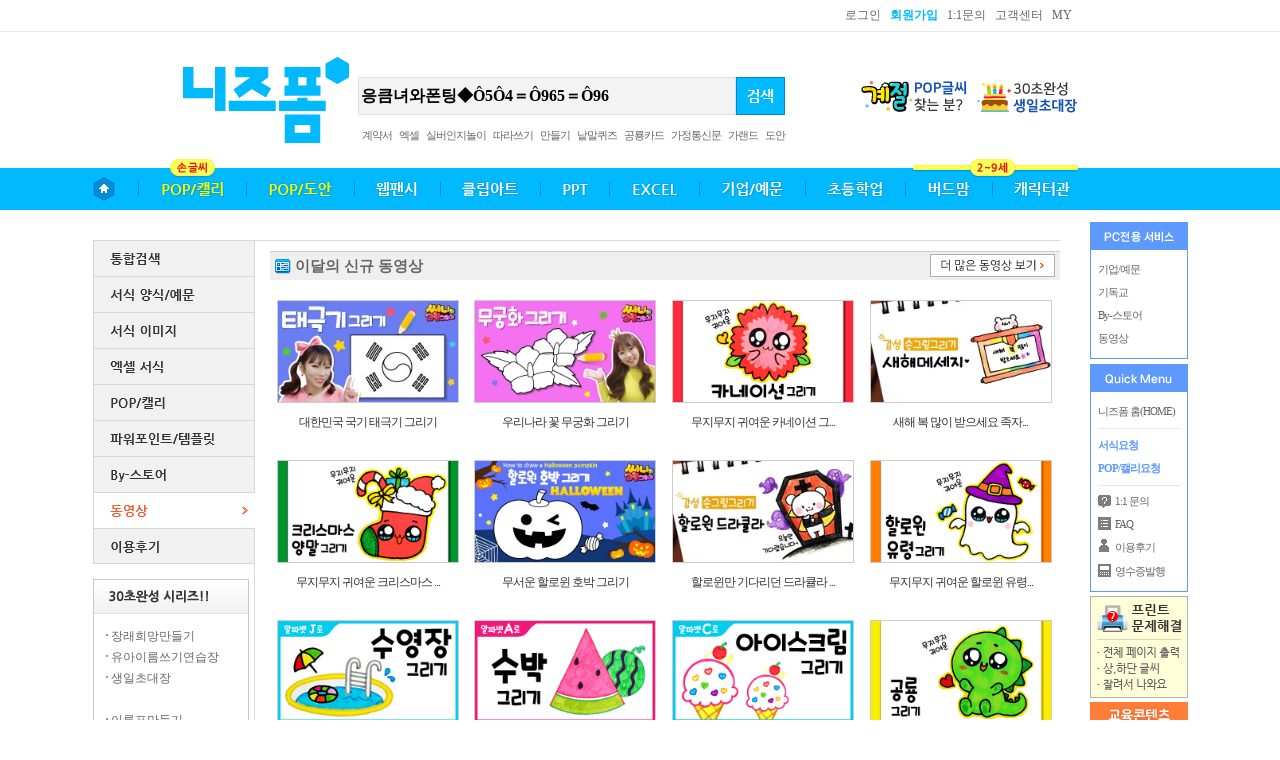

--- FILE ---
content_type: text/html; charset=UTF-8
request_url: https://www.nizform.com/form/search_movie.htm?sq=%EC%9D%91%ED%81%BC%EB%85%80%EC%99%80%ED%8F%B0%ED%8C%85%E2%97%86%C3%945%C3%944%EF%BC%9D%C3%94965%EF%BC%9D%C3%9496
body_size: 86199
content:
<!DOCTYPE html><html lang="ko">
<head>
<title>[응큼녀와폰팅◆Ô5Ô4＝Ô965＝Ô96] 응큼녀와폰팅◆Ô5Ô4＝Ô965＝Ô96(으)로 검색된 양식 및 샘플 - 니즈폼</title>
<link rel="shortcut icon" href="https://www.nizform.com/nizform_ico.ico">
<meta http-equiv="Content-Type" content="text/html; charset=utf-8">
<meta name="author" content="니즈폼 Nizform">
<meta name="robots" content="all">
<meta name="revisit-after" content="2 days">
<meta name="Subject" content="[응큼녀와폰팅◆Ô5Ô4＝Ô965＝Ô96] 응큼녀와폰팅◆Ô5Ô4＝Ô965＝Ô96(으)로 검색된 양식 및 샘플 - 니즈폼">
<meta name="keyword" content="응큼녀와폰팅◆Ô5Ô4＝Ô965＝Ô96, 응큼녀와폰팅◆Ô5Ô4＝Ô965＝Ô96 양식, 응큼녀와폰팅◆Ô5Ô4＝Ô965＝Ô96 샘플, 응큼녀와폰팅◆Ô5Ô4＝Ô965＝Ô96 도안, 응큼녀와폰팅◆Ô5Ô4＝Ô965＝Ô96 프린트, 응큼녀와폰팅◆Ô5Ô4＝Ô965＝Ô96 다운로드, 무료 응큼녀와폰팅◆Ô5Ô4＝Ô965＝Ô96">
<meta name="Keywords" content="응큼녀와폰팅◆Ô5Ô4＝Ô965＝Ô96, 응큼녀와폰팅◆Ô5Ô4＝Ô965＝Ô96 양식, 응큼녀와폰팅◆Ô5Ô4＝Ô965＝Ô96 샘플, 응큼녀와폰팅◆Ô5Ô4＝Ô965＝Ô96 도안, 응큼녀와폰팅◆Ô5Ô4＝Ô965＝Ô96 프린트, 응큼녀와폰팅◆Ô5Ô4＝Ô965＝Ô96 다운로드, 무료 응큼녀와폰팅◆Ô5Ô4＝Ô965＝Ô96">
<meta name="description" content="디자인 폼/양식 니즈폼에서 제공하는 응큼녀와폰팅◆Ô5Ô4＝Ô965＝Ô96 양식입니다. 응큼녀와폰팅◆Ô5Ô4＝Ô965＝Ô96 양식/샘플을 프린트하거나 다운로드하여 이용하시기 바랍니다.">
<meta property="og:type" content="website">
<meta property="og:title" content="[응큼녀와폰팅◆Ô5Ô4＝Ô965＝Ô96] 응큼녀와폰팅◆Ô5Ô4＝Ô965＝Ô96(으)로 검색된 양식 및 샘플 - 니즈폼">
<meta property="og:site_name" content="니즈폼">
<meta property="og:description" content=" 디자인 폼/양식 니즈폼에서 제공하는 응큼녀와폰팅◆Ô5Ô4＝Ô965＝Ô96 양식입니다. 응큼녀와폰팅◆Ô5Ô4＝Ô965＝Ô96 양식/샘플을 프린트하거나 다운로드하여 이용하시기 바랍니다.">
<meta property="og:image" content="https://www.nizform.com/main/img/topmenu_130729/t_logo.gif">
<link href="/nizform_2013.css" rel="stylesheet" type="text/css">

<script language="JavaScript" type="text/JavaScript">
<!--

function MM_preloadImages() { //v3.0
  var d=document; if(d.images){ if(!d.MM_p) d.MM_p=new Array();
    var i,j=d.MM_p.length,a=MM_preloadImages.arguments; for(i=0; i<a.length; i++)
    if (a[i].indexOf("#")!=0){ d.MM_p[j]=new Image; d.MM_p[j++].src=a[i];}}
}
//-->
</script>
<script language="JavaScript" type="text/JavaScript">
<!--
function MM_reloadPage(init) {  //reloads the window if Nav4 resized
  if (init==true) with (navigator) {if ((appName=="Netscape")&&(parseInt(appVersion)==4)) {
    document.MM_pgW=innerWidth; document.MM_pgH=innerHeight; onresize=MM_reloadPage; }}
  else if (innerWidth!=document.MM_pgW || innerHeight!=document.MM_pgH) location.reload();
}
MM_reloadPage(true);
//-->



//로그인
//로그인
function Login_yes(){
	con=confirm("로그인 후, 이용 가능합니다.");
	if(con==true){
		window.location.href="/member/login.htm?url=%2Fform%2Fsearch_qna.htm%3Fsrc_word%3D%EC%9D%91%ED%81%BC%EB%85%80%EC%99%80%ED%8F%B0%ED%8C%85%E2%97%86%C3%945%C3%944%EF%BC%9D%C3%94965%EF%BC%9D%C3%9496%26ftype%3D%26div%3D%26div2%3D%26order_by%3D%26print_num%3D";
	}else{
		return;
	}
}

//유료전환
function Pay_Change_yes(change_path){
	con=confirm("        정회원 콘텐츠입니다.\n\n       지금, 정회원이 되시면\n모든 정회원 콘텐츠를 이용할 수 있습니다.  ");
	if(con==true){		
		window.location.href="http://www.nizform.com"+change_path;
	}else{
		return;
	}
}
//유료전환2
function Pay_Change_yes2(change_path){
	alert("          VIP회원 서비스입니다.\n\n             VIP회원이 되시면,\n모든 VIP회원 서비스를 이용할 수 있습니다.");
	window.location.href="http://www.nizform.com"+change_path;
}
</script>

</head>

<body leftmargin="0" topmargin="0" marginwidth="0" marginheight="0" oncontextmenu="return false" onselectstart="return false" ondragstart="return false">
<script>
    var meta = document.createElement('meta');
    meta.httpEquiv = "format-detection";
    meta.content = "telephone=no";
    document.getElementsByTagName('head')[0].appendChild(meta);
</script>
<script>
    function Check_search() {
        if (search_form.src_word.value) {
            if (search_form.src_word.value == "무료서식" || search_form.src_word.value == "%B9%AB%B7%E1%BC%AD%BD%C4") {
                search_form.action = "/form/search_free.htm";
            } else if (search_form.src_word.value == "무료 서식" || search_form.src_word.value == "%B9%AB%B7%E1+%BC%AD%BD%C4") {
                search_form.action = "/form/search_free.htm";
            } else if (search_form.src_word.value == "무료" || search_form.src_word.value == "%B9%AB%B7%E1") {
                search_form.action = "/form/search_free.htm";
            } else {
                search_form.action = "/form/search_all.htm";
            }
            search_form.submit();
            return true;
        }
        return false;
    }


    //프린트용서식
    function PrintViewF_go() {

        var browserName = navigator.userAgent.toLowerCase();

        if (browserName.indexOf("trident") != -1) { //IE 11
            window.document.getElementById('PrintViewForm').contentWindow.document.execCommand('print', false, null);
        } else {
            parent.frames['PrintViewForm'].focus();
            parent.frames['PrintViewForm'].print();
        }

        setTimeout(function() {
            document.getElementById('PrintViewForm').contentWindow.document.body.innerHTML = "";
        }, 100);
    }

    // 자녀등록 없음 안내 및 자녀등록 페이지 이동 컨펌
    function No_child_yes() {

        var confirm_msg = "니즈폼>버드맘 서비스는\n2~9세에 특화된 유아전문 맞춤 서비스입니다.\n\n본 서비스는 [학습자(자녀)등록] 후 이용 가능합니다.\n\n현재 회원님은 등록된 자녀가 없습니다.\n자녀 등록을 하시겠습니까?";

        if (confirm(confirm_msg)) {

            location.href = "/growup/child_registe.htm";

        } else {
            return false;
        }

    }
</script>

<link rel="shortcut icon" href="https://www.nizform.com/nizform_ico.ico">

<table style="width:100%" class="cell0">
    <tr>
        <td align="center">
            <table style="width:100%" class="cell0">
                <tr>
                    <td height="31" align="center">
                        <table style="width:100%" class="cell0">
                            <tr>
                                <td align="center">
                                    <table style="width:972px" class="cell0">
                                        <tr>
                                            <td align="right">
                                                <!--a href="#즐겨찾기" onclick="window.external.AddFavorite('https://www.nizform.com', '니즈폼')">즐겨찾기</a><img src="/main/img/icon_20110114/arrow_icon.gif" style="vertical-align:middle"-->
                                                <span style="margin-left:30px"><a href="https://www.nizform.com/member/login.htm">로그인</a>&nbsp;&nbsp;&nbsp;<a href="https://www.nizform.com/member/join.htm"><font style="color:#00B9FF"><b>회원가입</b></font></a>&nbsp;&nbsp;&nbsp;<a href="/member/login.htm?url=%2Fcenter%2FaskList.htm%3F">1:1문의</a>&nbsp;&nbsp;&nbsp;<a href="/center/index.htm">고객센터</a>&nbsp;&nbsp;&nbsp;<a href="/member/login.htm?url=%2Fmynizform%2F">MY</a></span>
                                            </td>
                                        </tr>
                                    </table><a href="#"></a>
                                </td>
                                <td style="width:108px">&nbsp;</td>
                            </tr>
                        </table>
                    </td>
                </tr>
                <tr>
                    <td height="1" style="line-height:1px; background:#e7e7e7"></td>
                </tr>
                <tr>
                    <td height="115" align="center">
                        <table style="width:1080px" class="cell0">
                            <tr>
                                <td align="center">
                                    <table style="width:968px" class="cell0">
                                        <tr>
                                            <td height="25" colspan="4"></td>
                                        </tr>
                                        <tr>
                                            <td style="width:80px" rowspan="2"></td>
                                            <td style="width:176px" rowspan="2"><a href="https://www.nizform.com"><img src="/main/img/topmenu_130729/t_logo.gif" width="166" height="86"></a></td>
                                            <td style="width:422px" height="58" valign="bottom">
                                                <table class="cell0">
                                                    <form name="search_form" method="get" action="" onsubmit="return Check_search()">
                                                        <tr>
                                                            <td style="vertical-align: top;"><input name="src_word" class="nizformsearch2" style="width:372px; height:34px; vertical-align:top;" type="text" id="searchform" value="응큼녀와폰팅◆Ô5Ô4＝Ô965＝Ô96"></td>
                                                            <td><input type="image" src="/main/img/topmenu_130729/t_search.gif" alt="검색" width="49" height="38" onclick="return Check_search()"></td>
                                                        </tr>
                                                    </form>
                                                </table>
                                            </td>
                                            <td style="width:304px" align="right" valign="bottom">
                                                <table class="cell0">
                                                    <tr>
                                                        <td align="right"><a href="https://www.nizform.com/designform/search_pop.htm"><img src="https://www.nizform.com/main/img/basic_top/lbn1.gif" alt="계절 POP글씨"></a></td>
														<td width="110" align="right" valign="top"><a href="https://www.nizform.com/cardform/BinviteList.htm"><img src="https://www.nizform.com/main/img/basic_top/rbn9.gif" alt="생일초대장"></a></td>

                                                    </tr>
                                                </table>
                                            </td>
                                        </tr>
                                        <tr>
                                            <td height="28" colspan="2" valign="bottom">
                                                                                                        <span style="margin-left:4px"><a href="/form/search_all.htm?src_where=all&src_word=%EA%B3%84%EC%95%BD%EC%84%9C" class="sltext">계약서</a></span>
                                                                                                        <span style="margin-left:4px"><a href="/form/search_all.htm?src_where=all&src_word=%EC%97%91%EC%85%80" class="sltext">엑셀</a></span>
                                                                                                        <span style="margin-left:4px"><a href="/form/search_all.htm?src_where=all&src_word=%EC%8B%A4%EB%B2%84%EC%9D%B8%EC%A7%80%EB%86%80%EC%9D%B4" class="sltext">실버인지놀이</a></span>
                                                                                                        <span style="margin-left:4px"><a href="/form/search_all.htm?src_where=all&src_word=%EB%94%B0%EB%9D%BC%EC%93%B0%EA%B8%B0" class="sltext">따라쓰기</a></span>
                                                                                                        <span style="margin-left:4px"><a href="/form/search_all.htm?src_where=all&src_word=%EB%A7%8C%EB%93%A4%EA%B8%B0" class="sltext">만들기</a></span>
                                                                                                        <span style="margin-left:4px"><a href="/form/search_all.htm?src_where=all&src_word=%EB%82%B1%EB%A7%90%ED%80%B4%EC%A6%88" class="sltext">낱말퀴즈</a></span>
                                                                                                        <span style="margin-left:4px"><a href="/form/search_all.htm?src_where=all&src_word=%EA%B3%B5%EB%A3%A1%EC%B9%B4%EB%93%9C" class="sltext">공룡카드</a></span>
                                                                                                        <span style="margin-left:4px"><a href="/form/search_all.htm?src_where=all&src_word=%EA%B0%80%EC%A0%95%ED%86%B5%EC%8B%A0%EB%AC%B8" class="sltext">가정통신문</a></span>
                                                                                                        <span style="margin-left:4px"><a href="/form/search_all.htm?src_where=all&src_word=%EA%B0%80%EB%9E%9C%EB%93%9C" class="sltext">가랜드</a></span>
                                                                                                        <span style="margin-left:4px"><a href="/form/search_all.htm?src_where=all&src_word=%EB%8F%84%EC%95%88" class="sltext">도안</a></span>
                                                
                                            </td>

                                        </tr>
                                        <tr>
                                            <td height="16" colspan="4"></td>
                                        </tr>
                                    </table>
                                </td>
                                <td width="88">&nbsp;</td>
                            </tr>
                        </table>
                    </td>
                </tr>

                                <tr>
                    <td height="51" align="center" background="/main/img/topmenu_130729/mbg.gif">
                        <table style="width:1094px" class="cell0">
                            <tr>
                                <td>
                                    <table style="width:987px" class="cell0">
                                        <tr>
                                            <td>
                                                <a href="https://www.nizform.com/form/list.htm?PAD=nizM13042601"><img src="https://www.nizform.com/main/img/topmenu_230823/m01.gif" alt="전체 폼"></a>
                                            </td>
                                            <td>
                                                <a href="https://www.nizform.com/designform/index_pop.htm?PAD=nizM13071701"><img src="https://www.nizform.com/main/img/topmenu_230823/m02.gif" alt="POP/캘리"></a>
                                            </td>
                                            <td>
                                                <a href="https://www.nizform.com/designform/listForm.htm?div=49&divc2=16"><img src="https://www.nizform.com/main/img/topmenu_230823/m03.gif" alt="POP/도안"></a>
                                            </td>
                                            <td>
                                                <a href="https://www.nizform.com/cardform/index.htm?PAD=nizM13042608"><img src="https://www.nizform.com/main/img/topmenu_230823/m04.gif" alt="웹 팬시"></a>
                                            </td>
                                            <td>
                                                <a href="https://www.nizform.com/designform/index.htm?PAD=nizM13042611"><img src="https://www.nizform.com/main/img/topmenu_230823/m05.gif" alt="클립아트"></a>
                                            </td>
                                            <td>
                                                <a href="https://www.nizform.com/ppttemplate/index.htm?PAD=nizM13042606"><img src="https://www.nizform.com/main/img/topmenu_230823/m06.gif" alt="PPT"></a>
                                            </td>
                                            <td>
                                                <a href="https://www.nizform.com/excel/index.htm?PAD=nizM13042605"><img src="https://www.nizform.com/main/img/topmenu_230823/m07.gif" alt="EXCEL"></a>
                                            </td>
                                            <td>
                                                <a href="https://www.nizform.com/example/index.htm?PAD=nizM13042602"><img src="https://www.nizform.com/main/img/topmenu_230823/m08.gif" alt="기업/예문"></a>
                                            </td>
                                            <td>
                                                <a href="https://www.nizform.com/childform/index.htm?PAD=nizM13112011"><img src="https://www.nizform.com/main/img/topmenu_230823/m09.gif" alt="초등학업"></a>
                                            </td>
                                            <td>
                                                <a href="https://birdmom.nizform.com/index.htm?PAD=nizM14120801"><img src="https://www.nizform.com/main/img/topmenu_230823/m10.gif" alt="버드맘"></a>
                                            </td>
                                            <td>
                                                <a href="https://www.nizform.com/character/index.htm?PAD=nizM14072302"><img src="https://www.nizform.com/main/img/topmenu_230823/m11.gif" alt="캐릭터관"></a>
                                            </td>
                                        </tr>
                                    </table>
                                </td>
                            </tr>
                        </table>
                </tr>
            </table>
        </td>
    </tr>
</table>


<table width="100%"   cellspacing="0" cellpadding="0">
  <tr>
	<td height="12"></td>
  </tr>
</table>

<table width="100%"   cellspacing="0" cellpadding="0">
	<tr>
    <td align="center"><table width="1095"  cellspacing="0" cellpadding="0">
      <tr>
		<td width="987" valign="top">
		<!------------------------------------------ 메인 ------------------------------------------>
<table width="967"  cellspacing="0" cellpadding="0">
  <!--<tr>
	<td align="right" valign="bottom"><a href="http://www.nizform.com"><img src="/excel/img/130729/home.gif" alt="HOME" width="21" height="18"  align="absbottom">홈</a>&gt;서식 요청&gt;<font color="#0DB400"><strong>응큼녀와폰팅◆Ô5Ô4＝Ô965＝Ô96</strong></font></td>
  </tr>-->
  <tr>
	<td height="18"></td>
  </tr>
</table>
<table width="967"   cellspacing="0" cellpadding="0">
  <tr>
	<td width="162" valign="top" background="/form/img/search_101222/leftbg.gif">
<table width="162"  cellspacing="0" cellpadding="0"><!-- background="/form/img/search_101222/leftbg.gif"-->
  <tr>
	<td><table width="100%"  cellspacing="0" cellpadding="0">
	  <tr>
		<td><a href="http://www.nizform.com/form/search_all.htm?sq=%EC%9D%91%ED%81%BC%EB%85%80%EC%99%80%ED%8F%B0%ED%8C%85%E2%97%86%C3%945%C3%944%EF%BC%9D%C3%94965%EF%BC%9D%C3%9496&rg="><img src="/form/img/search_101222/leftm01.gif" alt="통합검색" width="162" height="36" ></a></td>
	  </tr>
	  <tr>
		<td><a href="http://www.nizform.com/form/search_form.htm?sq=%EC%9D%91%ED%81%BC%EB%85%80%EC%99%80%ED%8F%B0%ED%8C%85%E2%97%86%C3%945%C3%944%EF%BC%9D%C3%94965%EF%BC%9D%C3%9496&rg="><img src="/form/img/search_101222/leftm02.gif" alt="서식 양식/예문" width="162" height="36" ></a></td>
	  </tr>
	  <tr>
		<td><a href="http://www.nizform.com/form/search_fimage.htm?sq=%EC%9D%91%ED%81%BC%EB%85%80%EC%99%80%ED%8F%B0%ED%8C%85%E2%97%86%C3%945%C3%944%EF%BC%9D%C3%94965%EF%BC%9D%C3%9496&rg="><img src="/form/img/search_101222/leftm03.gif" alt="서식 이미지" width="162" height="36" ></a></td>
	  </tr>
	  <tr>
		<td><a href="http://www.nizform.com/form/search_excel.htm?sq=%EC%9D%91%ED%81%BC%EB%85%80%EC%99%80%ED%8F%B0%ED%8C%85%E2%97%86%C3%945%C3%944%EF%BC%9D%C3%94965%EF%BC%9D%C3%9496"><img src="/form/img/search_101222/leftm04.gif" alt="엑셀 서식" width="162" height="36" ></a></td>
	  </tr>
	  <tr>
		<td><a href="http://www.nizform.com/form/search_pop.htm?sq=%EC%9D%91%ED%81%BC%EB%85%80%EC%99%80%ED%8F%B0%ED%8C%85%E2%97%86%C3%945%C3%944%EF%BC%9D%C3%94965%EF%BC%9D%C3%9496"><img src="/form/img/search_101222/leftm10.gif" alt="POP/캘리" ></a></td>
	  </tr>
	  <tr>
		<td><a href="http://www.nizform.com/form/search_ppt.htm?sq=%EC%9D%91%ED%81%BC%EB%85%80%EC%99%80%ED%8F%B0%ED%8C%85%E2%97%86%C3%945%C3%944%EF%BC%9D%C3%94965%EF%BC%9D%C3%9496"><img src="/form/img/search_101222/leftm05.gif" alt="파워포인트/템플릿" width="162" height="36" ></a></td>
	  </tr>
	  <tr>
		<td><a href="http://www.nizform.com/form/search_bystore.htm?sq=%EC%9D%91%ED%81%BC%EB%85%80%EC%99%80%ED%8F%B0%ED%8C%85%E2%97%86%C3%945%C3%944%EF%BC%9D%C3%94965%EF%BC%9D%C3%9496"><img src="/form/img/search_101222/leftm09.gif" alt="By-스토어" width="162" height="36" ></a></td>
	  </tr>
	  <tr>
		<td><a href="http://www.nizform.com/form/search_movie.htm?sq=%EC%9D%91%ED%81%BC%EB%85%80%EC%99%80%ED%8F%B0%ED%8C%85%E2%97%86%C3%945%C3%944%EF%BC%9D%C3%94965%EF%BC%9D%C3%9496"><img src="/form/img/search_101222/leftm11_1.gif" alt="동영상" width="162" height="36" ></a></td>
	  </tr>
	  <tr>
		<td><a href="http://www.nizform.com/form/search_review.htm?sq=%EC%9D%91%ED%81%BC%EB%85%80%EC%99%80%ED%8F%B0%ED%8C%85%E2%97%86%C3%945%C3%944%EF%BC%9D%C3%94965%EF%BC%9D%C3%9496"><img src="/form/img/search_101222/leftm12.gif" alt="이용후기" width="162" height="36" ></a></td>
	  </tr>
<!--	  <tr>
		<td><a href="http://www.nizform.com/form/search_cont.htm?sq=%EC%9D%91%ED%81%BC%EB%85%80%EC%99%80%ED%8F%B0%ED%8C%85%E2%97%86%C3%945%C3%944%EF%BC%9D%C3%94965%EF%BC%9D%C3%9496"><img src="/form/img/search_101222/leftm09.gif" alt="기업전용서비스" width="162" height="36" ></a></td>
	  </tr>-->
	  <!--<tr>
		<td><a href="http://www.nizform.com/form/search_news.htm?sq=%EC%9D%91%ED%81%BC%EB%85%80%EC%99%80%ED%8F%B0%ED%8C%85%E2%97%86%C3%945%C3%944%EF%BC%9D%C3%94965%EF%BC%9D%C3%9496"><img src="/form/img/search_101222/leftm07.gif" alt="기업/뉴스" width="162" height="36" ></a></td>
	  </tr>
	  <tr>
		<td><a href="http://www.nizform.com/form/search_qna.htm?sq=%EC%9D%91%ED%81%BC%EB%85%80%EC%99%80%ED%8F%B0%ED%8C%85%E2%97%86%C3%945%C3%944%EF%BC%9D%C3%94965%EF%BC%9D%C3%9496"><img src="/form/img/search_101222/leftm08.gif" alt="서식 요청" width="162" height="36" ></a></td>
	  </tr>-->
	</table></td>
  </tr>
</table>
<table width="162"  cellspacing="0" cellpadding="0">
  <tr>
	<td height="15"></td>
  </tr>
  <tr>
	<td>

	<table width="154"  cellpadding="0" cellspacing="1" bgcolor="c9c9c9">
      <tr>
        <td bgcolor="#FFFFFF">
		  <table width="154"  cellspacing="0" cellpadding="0">
            <tr>
              <td width="154"><img src="https://www.nizform.com/form/img/form_2011/st1.gif" width="154" height="34"></td>
            </tr>
            <tr>
              <td>
			  <table width="100%"  cellpadding="0" cellspacing="12">
                <tr>
                  <td>
				  <table width="100%"  cellpadding="0" cellspacing="0">
                    <!-- <tr>
                      <td height="21"><img src="../main/img/icon_20110114/dot.gif" class='img_m' width="5" height="6"><a href="http://www.nizform.com/growup/gcoverList.htm">유아성장표표지</a></td> 
                    </tr> -->
                    <tr>
                      <td height="21"><img src="../main/img/icon_20110114/dot.gif" class='img_m' width="5" height="6"><a href="http://birdmom.nizform.com/hopeList.htm">장래희망만들기</a></td>
                    </tr>
                    <tr>
                      <td height="21"><img src="../main/img/icon_20110114/dot.gif" class='img_m' width="5" height="6"><a href="http://birdmom.nizform.com/nameList.htm">유아이름쓰기연습장</a></td>
                    </tr>
                    <tr>
                      <td height="21"><img src="../main/img/icon_20110114/dot.gif" class='img_m' width="5" height="6"><a href="http://www.nizform.com/cardform/BinviteList.htm">생일초대장</a></td>
                    </tr>
					<tr>
                      <td height="21"></td>
					</tr>
                    <tr>
                      <td height="21"><img src="../main/img/icon_20110114/dot.gif" class='img_m' width="5" height="6"><a href="http://www.nizform.com/childform/nstickerList.htm">이름표만들기</a></td>
                    </tr>  
                    <tr>
                      <td height="21"><img src="../main/img/icon_20110114/dot.gif" class='img_m' width="5" height="6"><a href="http://www.nizform.com/childform/ccoverList.htm">초등보고서표지</a></td>
                    </tr>
                    <tr>
                      <td height="21"><img src="../main/img/icon_20110114/dot.gif" class='img_m' width="5" height="6"><a href="http://www.nizform.com/univ/ReportCoverList.htm">대학레포트표지</a></td>
                    </tr>
                    <tr>
                      <td height="21"><img src="../main/img/icon_20110114/dot.gif" class='img_m' width="5" height="6"><a href="http://www.nizform.com/cardform/NameCardList.htm">명함만들기</a></td>
                    </tr>
                    <tr>
                      <td height="21"><img src="../main/img/icon_20110114/dot.gif" class='img_m' width="5" height="6"><a href="http://www.nizform.com/cardform/NamePlateSList.htm">명패만들기</a></td>
                    </tr>
					<tr>
                      <td height="21"></td>
					</tr>
                    <tr>
                      <td height="21"><img src="../main/img/icon_20110114/dot.gif" class='img_m' width="5" height="6"><a href="http://birdmom.nizform.com/driveLicenseList.htm">어린이면허증</a></td>
                    </tr>
                    <tr>
                      <td height="21"><img src="../main/img/icon_20110114/dot.gif" class='img_m' width="5" height="6"><a href="http://www.nizform.com/christianity/missionList.htm">전도스티커</a></td>
                    </tr>
                    <tr>
                      <td height="21"><img src="../main/img/icon_20110114/dot.gif" class='img_m' width="5" height="6"><a href="http://www.nizform.com/cardform/PrizeList.htm">상장만들기</a></td>
                    </tr>

                  </table>
				  </td>
                </tr>
			  
			  </table>
			  </td>
            </tr>
		  </table>
		</td>
      </tr>
    </table>
	</td>
  </tR>
  <tr>
	<td height="5"></td>
  </tr>
  <tr>
	<td><a href="https://www.nizform.com/designform/list_pop_action.htm"><img src="https://www.nizform.com/form/img/banner1.gif" alt="액션글씨" ></a></td>
  </tr>
  <tr>
	<td height="3" style="line-height:3px"></td>
  </tr>
  <tr>
	<td><a href="https://www.nizform.com/cardform/list.htm?div=45&divc2=70"><img src="https://www.nizform.com/form/img/banner2.gif" alt="30분 완성 가랜드" ></a></td>
  </tr>
  <tr>
	<td height="3" style="line-height:3px"></td>
  </tr>
  <tr>
	<td><a href="https://www.nizform.com/designform/index.htm"><img src="https://www.nizform.com/form/img/banner3.gif" alt="클립아트 모음" ></a></td>
  </tr>

</table>
	
	</td>
	<td width="15" valign="top" style="line-height:1px"><img src="/form/img/search_101222/center_line.gif" width="15" height="3" style="line-height:1px"></td>
	<td width="790" valign="top">
	<table width="790"   cellspacing="0" cellpadding="0">
		<tr>
			<td height="1" style="line-height:1px" bgcolor="d8d8d8"></td>
		</tr>
		<tr>
			<td height='10'></td>
		</tr>
	</table>

						<table width="100%"  cellspacing="0" cellpadding="0">
                          <tr>
                            <td>
							  <table width="100%"   cellspacing="0" cellpadding="0">
                                <tr>
                                  <td height="1" style="line-height:1px" bgcolor="CECBCE"></td>
                                </tr>
                                <tr>
                                  <td height="28" align="center" bgcolor="EFEFEF">
								    <table width="780"   cellspacing="0" cellpadding="0">
                                      <tr>
                                        <td width="468"><img src="img/search_070820/search_icon.gif" width="20" height="15" align="absmiddle"><SPAN style="font-size:11pt;vertical-align:middle;"><strong>이달의 신규 동영상</strong></SPAN></td>
                                        <td width="312" align="right"><a href="https://www.nizform.com/movie/index.htm" target="_blank"><img src="/
form/img/search_070820/more_b6.gif" alt="더 많은 동영상 보기" ></a></td>
                                      </tr>
                                    </table>
								  </td>
                                </tr>
                              </table>
							</td>
                          </tr>
                          <tr>
                            <td height="20">&nbsp;</td>
                          </tr>
                          <tr>
                            <td>
			<table width="100%"  cellpadding="0" cellspacing="0">
<tr><!--동영상0시작-->
				<td align="center" valign="top">
				  <table width="123"  cellspacing="0" cellpadding="0">
                    <tr>
                      <td>
					    <table   cellpadding="0" cellspacing="1" bgcolor="CECBCE">
                          <tr>
                            <td bgcolor="#FFFFFF"><a href="https://www.nizform.com/movie/content_view.html?content_id=84"><img src="https://www.nizform.com/movie/thumb_img/thumbnail_mov_1520492354.jpg" width="180" ></a></td>
                          </tr>
                        </table>
					  </td>
                    </tr>
                    <tr>
                      <td height="10"></td>
                    </tr>
                    <tr>
                      <td height="17" valign="top" align="center"><a href="https://www.nizform.com/movie/content_view.html?content_id=84" style="font-family: '돋움', '돋움체'; font-size: 9pt; line-height: 120%; color: #333333; text-decoration: none;letter-spacing:-1px;vertical-align:middle;">대한민국 국기 태극기 그리기</a></td>
                    </tr>
                    <tr>
                      <td height="30"></td>
                    </tr>
                  </table>
				</td>
<!--동영상0끝-->
<!--동영상1시작-->
				<td align="center" valign="top">
				  <table width="123"  cellspacing="0" cellpadding="0">
                    <tr>
                      <td>
					    <table   cellpadding="0" cellspacing="1" bgcolor="CECBCE">
                          <tr>
                            <td bgcolor="#FFFFFF"><a href="https://www.nizform.com/movie/content_view.html?content_id=177"><img src="https://www.nizform.com/movie/thumb_img/thumbnail_mov_1536646418.jpg" width="180" ></a></td>
                          </tr>
                        </table>
					  </td>
                    </tr>
                    <tr>
                      <td height="10"></td>
                    </tr>
                    <tr>
                      <td height="17" valign="top" align="center"><a href="https://www.nizform.com/movie/content_view.html?content_id=177" style="font-family: '돋움', '돋움체'; font-size: 9pt; line-height: 120%; color: #333333; text-decoration: none;letter-spacing:-1px;vertical-align:middle;">우리나라 꽃 무궁화 그리기</a></td>
                    </tr>
                    <tr>
                      <td height="30"></td>
                    </tr>
                  </table>
				</td>
<!--동영상1끝-->
<!--동영상2시작-->
				<td align="center" valign="top">
				  <table width="123"  cellspacing="0" cellpadding="0">
                    <tr>
                      <td>
					    <table   cellpadding="0" cellspacing="1" bgcolor="CECBCE">
                          <tr>
                            <td bgcolor="#FFFFFF"><a href="https://www.nizform.com/movie/content_view.html?content_id=386"><img src="https://www.nizform.com/movie/thumb_img/thumbnail_mov_1649813810.jpg" width="180" ></a></td>
                          </tr>
                        </table>
					  </td>
                    </tr>
                    <tr>
                      <td height="10"></td>
                    </tr>
                    <tr>
                      <td height="17" valign="top" align="center"><a href="https://www.nizform.com/movie/content_view.html?content_id=386" style="font-family: '돋움', '돋움체'; font-size: 9pt; line-height: 120%; color: #333333; text-decoration: none;letter-spacing:-1px;vertical-align:middle;">무지무지 귀여운 카네이션 그...</a></td>
                    </tr>
                    <tr>
                      <td height="30"></td>
                    </tr>
                  </table>
				</td>
<!--동영상2끝-->
<!--동영상3시작-->
				<td align="center" valign="top">
				  <table width="123"  cellspacing="0" cellpadding="0">
                    <tr>
                      <td>
					    <table   cellpadding="0" cellspacing="1" bgcolor="CECBCE">
                          <tr>
                            <td bgcolor="#FFFFFF"><a href="https://www.nizform.com/movie/content_view.html?content_id=219"><img src="https://www.nizform.com/movie/thumb_img/thumbnail_mov_1547700442.jpg" width="180" ></a></td>
                          </tr>
                        </table>
					  </td>
                    </tr>
                    <tr>
                      <td height="10"></td>
                    </tr>
                    <tr>
                      <td height="17" valign="top" align="center"><a href="https://www.nizform.com/movie/content_view.html?content_id=219" style="font-family: '돋움', '돋움체'; font-size: 9pt; line-height: 120%; color: #333333; text-decoration: none;letter-spacing:-1px;vertical-align:middle;">새해 복 많이 받으세요 족자...</a></td>
                    </tr>
                    <tr>
                      <td height="30"></td>
                    </tr>
                  </table>
				</td>
<!--동영상3끝-->
</tr><tr><!--동영상4시작-->
				<td align="center" valign="top">
				  <table width="123"  cellspacing="0" cellpadding="0">
                    <tr>
                      <td>
					    <table   cellpadding="0" cellspacing="1" bgcolor="CECBCE">
                          <tr>
                            <td bgcolor="#FFFFFF"><a href="https://www.nizform.com/movie/content_view.html?content_id=366"><img src="https://www.nizform.com/movie/thumb_img/thumbnail_mov_1637735493.jpg" width="180" ></a></td>
                          </tr>
                        </table>
					  </td>
                    </tr>
                    <tr>
                      <td height="10"></td>
                    </tr>
                    <tr>
                      <td height="17" valign="top" align="center"><a href="https://www.nizform.com/movie/content_view.html?content_id=366" style="font-family: '돋움', '돋움체'; font-size: 9pt; line-height: 120%; color: #333333; text-decoration: none;letter-spacing:-1px;vertical-align:middle;">무지무지 귀여운 크리스마스 ...</a></td>
                    </tr>
                    <tr>
                      <td height="30"></td>
                    </tr>
                  </table>
				</td>
<!--동영상4끝-->
<!--동영상5시작-->
				<td align="center" valign="top">
				  <table width="123"  cellspacing="0" cellpadding="0">
                    <tr>
                      <td>
					    <table   cellpadding="0" cellspacing="1" bgcolor="CECBCE">
                          <tr>
                            <td bgcolor="#FFFFFF"><a href="https://www.nizform.com/movie/content_view.html?content_id=184"><img src="https://www.nizform.com/movie/thumb_img/thumbnail_mov_1539306517.jpg" width="180" ></a></td>
                          </tr>
                        </table>
					  </td>
                    </tr>
                    <tr>
                      <td height="10"></td>
                    </tr>
                    <tr>
                      <td height="17" valign="top" align="center"><a href="https://www.nizform.com/movie/content_view.html?content_id=184" style="font-family: '돋움', '돋움체'; font-size: 9pt; line-height: 120%; color: #333333; text-decoration: none;letter-spacing:-1px;vertical-align:middle;">무서운 할로윈 호박 그리기</a></td>
                    </tr>
                    <tr>
                      <td height="30"></td>
                    </tr>
                  </table>
				</td>
<!--동영상5끝-->
<!--동영상6시작-->
				<td align="center" valign="top">
				  <table width="123"  cellspacing="0" cellpadding="0">
                    <tr>
                      <td>
					    <table   cellpadding="0" cellspacing="1" bgcolor="CECBCE">
                          <tr>
                            <td bgcolor="#FFFFFF"><a href="https://www.nizform.com/movie/content_view.html?content_id=272"><img src="https://www.nizform.com/movie/thumb_img/thumbnail_mov_1571388099.jpg" width="180" ></a></td>
                          </tr>
                        </table>
					  </td>
                    </tr>
                    <tr>
                      <td height="10"></td>
                    </tr>
                    <tr>
                      <td height="17" valign="top" align="center"><a href="https://www.nizform.com/movie/content_view.html?content_id=272" style="font-family: '돋움', '돋움체'; font-size: 9pt; line-height: 120%; color: #333333; text-decoration: none;letter-spacing:-1px;vertical-align:middle;">할로윈만 기다리던 드라큘라 ...</a></td>
                    </tr>
                    <tr>
                      <td height="30"></td>
                    </tr>
                  </table>
				</td>
<!--동영상6끝-->
<!--동영상7시작-->
				<td align="center" valign="top">
				  <table width="123"  cellspacing="0" cellpadding="0">
                    <tr>
                      <td>
					    <table   cellpadding="0" cellspacing="1" bgcolor="CECBCE">
                          <tr>
                            <td bgcolor="#FFFFFF"><a href="https://www.nizform.com/movie/content_view.html?content_id=361"><img src="https://www.nizform.com/movie/thumb_img/thumbnail_mov_1634708072.jpg" width="180" ></a></td>
                          </tr>
                        </table>
					  </td>
                    </tr>
                    <tr>
                      <td height="10"></td>
                    </tr>
                    <tr>
                      <td height="17" valign="top" align="center"><a href="https://www.nizform.com/movie/content_view.html?content_id=361" style="font-family: '돋움', '돋움체'; font-size: 9pt; line-height: 120%; color: #333333; text-decoration: none;letter-spacing:-1px;vertical-align:middle;">무지무지 귀여운 할로윈 유령...</a></td>
                    </tr>
                    <tr>
                      <td height="30"></td>
                    </tr>
                  </table>
				</td>
<!--동영상7끝-->
</tr><tr><!--동영상8시작-->
				<td align="center" valign="top">
				  <table width="123"  cellspacing="0" cellpadding="0">
                    <tr>
                      <td>
					    <table   cellpadding="0" cellspacing="1" bgcolor="CECBCE">
                          <tr>
                            <td bgcolor="#FFFFFF"><a href="https://www.nizform.com/movie/content_view.html?content_id=445"><img src="https://www.nizform.com/movie/thumb_img/thumbnail_mov_1718932696.jpg" width="180" ></a></td>
                          </tr>
                        </table>
					  </td>
                    </tr>
                    <tr>
                      <td height="10"></td>
                    </tr>
                    <tr>
                      <td height="17" valign="top" align="center"><a href="https://www.nizform.com/movie/content_view.html?content_id=445" style="font-family: '돋움', '돋움체'; font-size: 9pt; line-height: 120%; color: #333333; text-decoration: none;letter-spacing:-1px;vertical-align:middle;">[알파벳으로그리기] 알파벳J...</a></td>
                    </tr>
                    <tr>
                      <td height="30"></td>
                    </tr>
                  </table>
				</td>
<!--동영상8끝-->
<!--동영상9시작-->
				<td align="center" valign="top">
				  <table width="123"  cellspacing="0" cellpadding="0">
                    <tr>
                      <td>
					    <table   cellpadding="0" cellspacing="1" bgcolor="CECBCE">
                          <tr>
                            <td bgcolor="#FFFFFF"><a href="https://www.nizform.com/movie/content_view.html?content_id=444"><img src="https://www.nizform.com/movie/thumb_img/thumbnail_mov_1718000014.jpg" width="180" ></a></td>
                          </tr>
                        </table>
					  </td>
                    </tr>
                    <tr>
                      <td height="10"></td>
                    </tr>
                    <tr>
                      <td height="17" valign="top" align="center"><a href="https://www.nizform.com/movie/content_view.html?content_id=444" style="font-family: '돋움', '돋움체'; font-size: 9pt; line-height: 120%; color: #333333; text-decoration: none;letter-spacing:-1px;vertical-align:middle;">[알파벳으로그리기] 알파벳A...</a></td>
                    </tr>
                    <tr>
                      <td height="30"></td>
                    </tr>
                  </table>
				</td>
<!--동영상9끝-->
<!--동영상10시작-->
				<td align="center" valign="top">
				  <table width="123"  cellspacing="0" cellpadding="0">
                    <tr>
                      <td>
					    <table   cellpadding="0" cellspacing="1" bgcolor="CECBCE">
                          <tr>
                            <td bgcolor="#FFFFFF"><a href="https://www.nizform.com/movie/content_view.html?content_id=443"><img src="https://www.nizform.com/movie/thumb_img/thumbnail_mov_1717483462.jpg" width="180" ></a></td>
                          </tr>
                        </table>
					  </td>
                    </tr>
                    <tr>
                      <td height="10"></td>
                    </tr>
                    <tr>
                      <td height="17" valign="top" align="center"><a href="https://www.nizform.com/movie/content_view.html?content_id=443" style="font-family: '돋움', '돋움체'; font-size: 9pt; line-height: 120%; color: #333333; text-decoration: none;letter-spacing:-1px;vertical-align:middle;">[알파벳으로그리기] 알파벳C...</a></td>
                    </tr>
                    <tr>
                      <td height="30"></td>
                    </tr>
                  </table>
				</td>
<!--동영상10끝-->
<!--동영상11시작-->
				<td align="center" valign="top">
				  <table width="123"  cellspacing="0" cellpadding="0">
                    <tr>
                      <td>
					    <table   cellpadding="0" cellspacing="1" bgcolor="CECBCE">
                          <tr>
                            <td bgcolor="#FFFFFF"><a href="https://www.nizform.com/movie/content_view.html?content_id=442"><img src="https://www.nizform.com/movie/thumb_img/thumbnail_mov_1706508742.jpg" width="180" ></a></td>
                          </tr>
                        </table>
					  </td>
                    </tr>
                    <tr>
                      <td height="10"></td>
                    </tr>
                    <tr>
                      <td height="17" valign="top" align="center"><a href="https://www.nizform.com/movie/content_view.html?content_id=442" style="font-family: '돋움', '돋움체'; font-size: 9pt; line-height: 120%; color: #333333; text-decoration: none;letter-spacing:-1px;vertical-align:middle;">무지무지 귀여운 공룡 그리기</a></td>
                    </tr>
                    <tr>
                      <td height="30"></td>
                    </tr>
                  </table>
				</td>
<!--동영상11끝-->
</tr><tr><!--동영상12시작-->
				<td align="center" valign="top">
				  <table width="123"  cellspacing="0" cellpadding="0">
                    <tr>
                      <td>
					    <table   cellpadding="0" cellspacing="1" bgcolor="CECBCE">
                          <tr>
                            <td bgcolor="#FFFFFF"><a href="https://www.nizform.com/movie/content_view.html?content_id=441"><img src="https://www.nizform.com/movie/thumb_img/thumbnail_mov_1705899334.jpg" width="180" ></a></td>
                          </tr>
                        </table>
					  </td>
                    </tr>
                    <tr>
                      <td height="10"></td>
                    </tr>
                    <tr>
                      <td height="17" valign="top" align="center"><a href="https://www.nizform.com/movie/content_view.html?content_id=441" style="font-family: '돋움', '돋움체'; font-size: 9pt; line-height: 120%; color: #333333; text-decoration: none;letter-spacing:-1px;vertical-align:middle;">[알파벳으로그리기] 알파벳I...</a></td>
                    </tr>
                    <tr>
                      <td height="30"></td>
                    </tr>
                  </table>
				</td>
<!--동영상12끝-->
<!--동영상13시작-->
				<td align="center" valign="top">
				  <table width="123"  cellspacing="0" cellpadding="0">
                    <tr>
                      <td>
					    <table   cellpadding="0" cellspacing="1" bgcolor="CECBCE">
                          <tr>
                            <td bgcolor="#FFFFFF"><a href="https://www.nizform.com/movie/content_view.html?content_id=440"><img src="https://www.nizform.com/movie/thumb_img/thumbnail_mov_1705302595.jpg" width="180" ></a></td>
                          </tr>
                        </table>
					  </td>
                    </tr>
                    <tr>
                      <td height="10"></td>
                    </tr>
                    <tr>
                      <td height="17" valign="top" align="center"><a href="https://www.nizform.com/movie/content_view.html?content_id=440" style="font-family: '돋움', '돋움체'; font-size: 9pt; line-height: 120%; color: #333333; text-decoration: none;letter-spacing:-1px;vertical-align:middle;">[알파벳으로그리기] 알파벳F...</a></td>
                    </tr>
                    <tr>
                      <td height="30"></td>
                    </tr>
                  </table>
				</td>
<!--동영상13끝-->
<!--동영상14시작-->
				<td align="center" valign="top">
				  <table width="123"  cellspacing="0" cellpadding="0">
                    <tr>
                      <td>
					    <table   cellpadding="0" cellspacing="1" bgcolor="CECBCE">
                          <tr>
                            <td bgcolor="#FFFFFF"><a href="https://www.nizform.com/movie/content_view.html?content_id=439"><img src="https://www.nizform.com/movie/thumb_img/thumbnail_mov_1704687685.jpg" width="180" ></a></td>
                          </tr>
                        </table>
					  </td>
                    </tr>
                    <tr>
                      <td height="10"></td>
                    </tr>
                    <tr>
                      <td height="17" valign="top" align="center"><a href="https://www.nizform.com/movie/content_view.html?content_id=439" style="font-family: '돋움', '돋움체'; font-size: 9pt; line-height: 120%; color: #333333; text-decoration: none;letter-spacing:-1px;vertical-align:middle;">[알파벳으로그리기] 알파벳O...</a></td>
                    </tr>
                    <tr>
                      <td height="30"></td>
                    </tr>
                  </table>
				</td>
<!--동영상14끝-->
<!--동영상15시작-->
				<td align="center" valign="top">
				  <table width="123"  cellspacing="0" cellpadding="0">
                    <tr>
                      <td>
					    <table   cellpadding="0" cellspacing="1" bgcolor="CECBCE">
                          <tr>
                            <td bgcolor="#FFFFFF"><a href="https://www.nizform.com/movie/content_view.html?content_id=438"><img src="https://www.nizform.com/movie/thumb_img/thumbnail_mov_1704266475.jpg" width="180" ></a></td>
                          </tr>
                        </table>
					  </td>
                    </tr>
                    <tr>
                      <td height="10"></td>
                    </tr>
                    <tr>
                      <td height="17" valign="top" align="center"><a href="https://www.nizform.com/movie/content_view.html?content_id=438" style="font-family: '돋움', '돋움체'; font-size: 9pt; line-height: 120%; color: #333333; text-decoration: none;letter-spacing:-1px;vertical-align:middle;">[알파벳으로그리기] 알파벳M...</a></td>
                    </tr>
                    <tr>
                      <td height="30"></td>
                    </tr>
                  </table>
				</td>
<!--동영상15끝-->
</tr><tr><!--동영상16시작-->
				<td align="center" valign="top">
				  <table width="123"  cellspacing="0" cellpadding="0">
                    <tr>
                      <td>
					    <table   cellpadding="0" cellspacing="1" bgcolor="CECBCE">
                          <tr>
                            <td bgcolor="#FFFFFF"><a href="https://www.nizform.com/movie/content_view.html?content_id=437"><img src="https://www.nizform.com/movie/thumb_img/thumbnail_mov_1703811057.jpg" width="180" ></a></td>
                          </tr>
                        </table>
					  </td>
                    </tr>
                    <tr>
                      <td height="10"></td>
                    </tr>
                    <tr>
                      <td height="17" valign="top" align="center"><a href="https://www.nizform.com/movie/content_view.html?content_id=437" style="font-family: '돋움', '돋움체'; font-size: 9pt; line-height: 120%; color: #333333; text-decoration: none;letter-spacing:-1px;vertical-align:middle;">[알파벳으로그리기] 알파벳U...</a></td>
                    </tr>
                    <tr>
                      <td height="30"></td>
                    </tr>
                  </table>
				</td>
<!--동영상16끝-->
<!--동영상17시작-->
				<td align="center" valign="top">
				  <table width="123"  cellspacing="0" cellpadding="0">
                    <tr>
                      <td>
					    <table   cellpadding="0" cellspacing="1" bgcolor="CECBCE">
                          <tr>
                            <td bgcolor="#FFFFFF"><a href="https://www.nizform.com/movie/content_view.html?content_id=436"><img src="https://www.nizform.com/movie/thumb_img/thumbnail_mov_1703127379.jpg" width="180" ></a></td>
                          </tr>
                        </table>
					  </td>
                    </tr>
                    <tr>
                      <td height="10"></td>
                    </tr>
                    <tr>
                      <td height="17" valign="top" align="center"><a href="https://www.nizform.com/movie/content_view.html?content_id=436" style="font-family: '돋움', '돋움체'; font-size: 9pt; line-height: 120%; color: #333333; text-decoration: none;letter-spacing:-1px;vertical-align:middle;">[알파벳으로그리기] 알파벳R...</a></td>
                    </tr>
                    <tr>
                      <td height="30"></td>
                    </tr>
                  </table>
				</td>
<!--동영상17끝-->
<!--동영상18시작-->
				<td align="center" valign="top">
				  <table width="123"  cellspacing="0" cellpadding="0">
                    <tr>
                      <td>
					    <table   cellpadding="0" cellspacing="1" bgcolor="CECBCE">
                          <tr>
                            <td bgcolor="#FFFFFF"><a href="https://www.nizform.com/movie/content_view.html?content_id=435"><img src="https://www.nizform.com/movie/thumb_img/thumbnail_mov_1702527409.jpg" width="180" ></a></td>
                          </tr>
                        </table>
					  </td>
                    </tr>
                    <tr>
                      <td height="10"></td>
                    </tr>
                    <tr>
                      <td height="17" valign="top" align="center"><a href="https://www.nizform.com/movie/content_view.html?content_id=435" style="font-family: '돋움', '돋움체'; font-size: 9pt; line-height: 120%; color: #333333; text-decoration: none;letter-spacing:-1px;vertical-align:middle;">[알파벳으로그리기] 알파벳V...</a></td>
                    </tr>
                    <tr>
                      <td height="30"></td>
                    </tr>
                  </table>
				</td>
<!--동영상18끝-->
<!--동영상19시작-->
				<td align="center" valign="top">
				  <table width="123"  cellspacing="0" cellpadding="0">
                    <tr>
                      <td>
					    <table   cellpadding="0" cellspacing="1" bgcolor="CECBCE">
                          <tr>
                            <td bgcolor="#FFFFFF"><a href="https://www.nizform.com/movie/content_view.html?content_id=434"><img src="https://www.nizform.com/movie/thumb_img/thumbnail_mov_1701909405.jpg" width="180" ></a></td>
                          </tr>
                        </table>
					  </td>
                    </tr>
                    <tr>
                      <td height="10"></td>
                    </tr>
                    <tr>
                      <td height="17" valign="top" align="center"><a href="https://www.nizform.com/movie/content_view.html?content_id=434" style="font-family: '돋움', '돋움체'; font-size: 9pt; line-height: 120%; color: #333333; text-decoration: none;letter-spacing:-1px;vertical-align:middle;">[알파벳으로그리기] 알파벳B...</a></td>
                    </tr>
                    <tr>
                      <td height="30"></td>
                    </tr>
                  </table>
				</td>
<!--동영상19끝-->
</tr><tr><!--동영상20시작-->
				<td align="center" valign="top">
				  <table width="123"  cellspacing="0" cellpadding="0">
                    <tr>
                      <td>
					    <table   cellpadding="0" cellspacing="1" bgcolor="CECBCE">
                          <tr>
                            <td bgcolor="#FFFFFF"><a href="https://www.nizform.com/movie/content_view.html?content_id=433"><img src="https://www.nizform.com/movie/thumb_img/thumbnail_mov_1701226155.jpg" width="180" ></a></td>
                          </tr>
                        </table>
					  </td>
                    </tr>
                    <tr>
                      <td height="10"></td>
                    </tr>
                    <tr>
                      <td height="17" valign="top" align="center"><a href="https://www.nizform.com/movie/content_view.html?content_id=433" style="font-family: '돋움', '돋움체'; font-size: 9pt; line-height: 120%; color: #333333; text-decoration: none;letter-spacing:-1px;vertical-align:middle;">[알파벳으로그리기] 알파벳S...</a></td>
                    </tr>
                    <tr>
                      <td height="30"></td>
                    </tr>
                  </table>
				</td>
<!--동영상20끝-->
<!--동영상21시작-->
				<td align="center" valign="top">
				  <table width="123"  cellspacing="0" cellpadding="0">
                    <tr>
                      <td>
					    <table   cellpadding="0" cellspacing="1" bgcolor="CECBCE">
                          <tr>
                            <td bgcolor="#FFFFFF"><a href="https://www.nizform.com/movie/content_view.html?content_id=432"><img src="https://www.nizform.com/movie/thumb_img/thumbnail_mov_1700698326.jpg" width="180" ></a></td>
                          </tr>
                        </table>
					  </td>
                    </tr>
                    <tr>
                      <td height="10"></td>
                    </tr>
                    <tr>
                      <td height="17" valign="top" align="center"><a href="https://www.nizform.com/movie/content_view.html?content_id=432" style="font-family: '돋움', '돋움체'; font-size: 9pt; line-height: 120%; color: #333333; text-decoration: none;letter-spacing:-1px;vertical-align:middle;">[알파벳으로그리기] 알파벳G...</a></td>
                    </tr>
                    <tr>
                      <td height="30"></td>
                    </tr>
                  </table>
				</td>
<!--동영상21끝-->
<!--동영상22시작-->
				<td align="center" valign="top">
				  <table width="123"  cellspacing="0" cellpadding="0">
                    <tr>
                      <td>
					    <table   cellpadding="0" cellspacing="1" bgcolor="CECBCE">
                          <tr>
                            <td bgcolor="#FFFFFF"><a href="https://www.nizform.com/movie/content_view.html?content_id=431"><img src="https://www.nizform.com/movie/thumb_img/thumbnail_mov_1699855832.jpg" width="180" ></a></td>
                          </tr>
                        </table>
					  </td>
                    </tr>
                    <tr>
                      <td height="10"></td>
                    </tr>
                    <tr>
                      <td height="17" valign="top" align="center"><a href="https://www.nizform.com/movie/content_view.html?content_id=431" style="font-family: '돋움', '돋움체'; font-size: 9pt; line-height: 120%; color: #333333; text-decoration: none;letter-spacing:-1px;vertical-align:middle;">[알파벳으로그리기] 알파벳D...</a></td>
                    </tr>
                    <tr>
                      <td height="30"></td>
                    </tr>
                  </table>
				</td>
<!--동영상22끝-->
<!--동영상23시작-->
				<td align="center" valign="top">
				  <table width="123"  cellspacing="0" cellpadding="0">
                    <tr>
                      <td>
					    <table   cellpadding="0" cellspacing="1" bgcolor="CECBCE">
                          <tr>
                            <td bgcolor="#FFFFFF"><a href="https://www.nizform.com/movie/content_view.html?content_id=430"><img src="https://www.nizform.com/movie/thumb_img/thumbnail_mov_1699515179.jpg" width="180" ></a></td>
                          </tr>
                        </table>
					  </td>
                    </tr>
                    <tr>
                      <td height="10"></td>
                    </tr>
                    <tr>
                      <td height="17" valign="top" align="center"><a href="https://www.nizform.com/movie/content_view.html?content_id=430" style="font-family: '돋움', '돋움체'; font-size: 9pt; line-height: 120%; color: #333333; text-decoration: none;letter-spacing:-1px;vertical-align:middle;">[알파벳으로그리기] 알파벳K...</a></td>
                    </tr>
                    <tr>
                      <td height="30"></td>
                    </tr>
                  </table>
				</td>
<!--동영상23끝-->
</tr><tr><!--동영상24시작-->
				<td align="center" valign="top">
				  <table width="123"  cellspacing="0" cellpadding="0">
                    <tr>
                      <td>
					    <table   cellpadding="0" cellspacing="1" bgcolor="CECBCE">
                          <tr>
                            <td bgcolor="#FFFFFF"><a href="https://www.nizform.com/movie/content_view.html?content_id=429"><img src="https://www.nizform.com/movie/thumb_img/thumbnail_mov_1698645615.jpg" width="180" ></a></td>
                          </tr>
                        </table>
					  </td>
                    </tr>
                    <tr>
                      <td height="10"></td>
                    </tr>
                    <tr>
                      <td height="17" valign="top" align="center"><a href="https://www.nizform.com/movie/content_view.html?content_id=429" style="font-family: '돋움', '돋움체'; font-size: 9pt; line-height: 120%; color: #333333; text-decoration: none;letter-spacing:-1px;vertical-align:middle;">[알파벳으로그리기] 알파벳H...</a></td>
                    </tr>
                    <tr>
                      <td height="30"></td>
                    </tr>
                  </table>
				</td>
<!--동영상24끝-->
<!--동영상25시작-->
				<td align="center" valign="top">
				  <table width="123"  cellspacing="0" cellpadding="0">
                    <tr>
                      <td>
					    <table   cellpadding="0" cellspacing="1" bgcolor="CECBCE">
                          <tr>
                            <td bgcolor="#FFFFFF"><a href="https://www.nizform.com/movie/content_view.html?content_id=428"><img src="https://www.nizform.com/movie/thumb_img/thumbnail_mov_1698048014.jpg" width="180" ></a></td>
                          </tr>
                        </table>
					  </td>
                    </tr>
                    <tr>
                      <td height="10"></td>
                    </tr>
                    <tr>
                      <td height="17" valign="top" align="center"><a href="https://www.nizform.com/movie/content_view.html?content_id=428" style="font-family: '돋움', '돋움체'; font-size: 9pt; line-height: 120%; color: #333333; text-decoration: none;letter-spacing:-1px;vertical-align:middle;">[알파벳으로그리기] 알파벳X...</a></td>
                    </tr>
                    <tr>
                      <td height="30"></td>
                    </tr>
                  </table>
				</td>
<!--동영상25끝-->
<!--동영상26시작-->
				<td align="center" valign="top">
				  <table width="123"  cellspacing="0" cellpadding="0">
                    <tr>
                      <td>
					    <table   cellpadding="0" cellspacing="1" bgcolor="CECBCE">
                          <tr>
                            <td bgcolor="#FFFFFF"><a href="https://www.nizform.com/movie/content_view.html?content_id=427"><img src="https://www.nizform.com/movie/thumb_img/thumbnail_mov_1697438110.jpg" width="180" ></a></td>
                          </tr>
                        </table>
					  </td>
                    </tr>
                    <tr>
                      <td height="10"></td>
                    </tr>
                    <tr>
                      <td height="17" valign="top" align="center"><a href="https://www.nizform.com/movie/content_view.html?content_id=427" style="font-family: '돋움', '돋움체'; font-size: 9pt; line-height: 120%; color: #333333; text-decoration: none;letter-spacing:-1px;vertical-align:middle;">[알파벳으로그리기] 알파벳N...</a></td>
                    </tr>
                    <tr>
                      <td height="30"></td>
                    </tr>
                  </table>
				</td>
<!--동영상26끝-->
<!--동영상27시작-->
				<td align="center" valign="top">
				  <table width="123"  cellspacing="0" cellpadding="0">
                    <tr>
                      <td>
					    <table   cellpadding="0" cellspacing="1" bgcolor="CECBCE">
                          <tr>
                            <td bgcolor="#FFFFFF"><a href="https://www.nizform.com/movie/content_view.html?content_id=426"><img src="https://www.nizform.com/movie/thumb_img/thumbnail_mov_1696922559.jpg" width="180" ></a></td>
                          </tr>
                        </table>
					  </td>
                    </tr>
                    <tr>
                      <td height="10"></td>
                    </tr>
                    <tr>
                      <td height="17" valign="top" align="center"><a href="https://www.nizform.com/movie/content_view.html?content_id=426" style="font-family: '돋움', '돋움체'; font-size: 9pt; line-height: 120%; color: #333333; text-decoration: none;letter-spacing:-1px;vertical-align:middle;">[알파벳으로그리기] 알파벳W...</a></td>
                    </tr>
                    <tr>
                      <td height="30"></td>
                    </tr>
                  </table>
				</td>
<!--동영상27끝-->
</tr><tr><!--동영상28시작-->
				<td align="center" valign="top">
				  <table width="123"  cellspacing="0" cellpadding="0">
                    <tr>
                      <td>
					    <table   cellpadding="0" cellspacing="1" bgcolor="CECBCE">
                          <tr>
                            <td bgcolor="#FFFFFF"><a href="https://www.nizform.com/movie/content_view.html?content_id=425"><img src="https://www.nizform.com/movie/thumb_img/thumbnail_mov_1696468014.jpg" width="180" ></a></td>
                          </tr>
                        </table>
					  </td>
                    </tr>
                    <tr>
                      <td height="10"></td>
                    </tr>
                    <tr>
                      <td height="17" valign="top" align="center"><a href="https://www.nizform.com/movie/content_view.html?content_id=425" style="font-family: '돋움', '돋움체'; font-size: 9pt; line-height: 120%; color: #333333; text-decoration: none;letter-spacing:-1px;vertical-align:middle;">[알파벳으로그리기] 알파벳E...</a></td>
                    </tr>
                    <tr>
                      <td height="30"></td>
                    </tr>
                  </table>
				</td>
<!--동영상28끝-->
<!--동영상29시작-->
				<td align="center" valign="top">
				  <table width="123"  cellspacing="0" cellpadding="0">
                    <tr>
                      <td>
					    <table   cellpadding="0" cellspacing="1" bgcolor="CECBCE">
                          <tr>
                            <td bgcolor="#FFFFFF"><a href="https://www.nizform.com/movie/content_view.html?content_id=424"><img src="https://www.nizform.com/movie/thumb_img/thumbnail_mov_1695703359.jpg" width="180" ></a></td>
                          </tr>
                        </table>
					  </td>
                    </tr>
                    <tr>
                      <td height="10"></td>
                    </tr>
                    <tr>
                      <td height="17" valign="top" align="center"><a href="https://www.nizform.com/movie/content_view.html?content_id=424" style="font-family: '돋움', '돋움체'; font-size: 9pt; line-height: 120%; color: #333333; text-decoration: none;letter-spacing:-1px;vertical-align:middle;">[알파벳으로그리기] 알파벳A...</a></td>
                    </tr>
                    <tr>
                      <td height="30"></td>
                    </tr>
                  </table>
				</td>
<!--동영상29끝-->
<!--동영상30시작-->
				<td align="center" valign="top">
				  <table width="123"  cellspacing="0" cellpadding="0">
                    <tr>
                      <td>
					    <table   cellpadding="0" cellspacing="1" bgcolor="CECBCE">
                          <tr>
                            <td bgcolor="#FFFFFF"><a href="https://www.nizform.com/movie/content_view.html?content_id=423"><img src="https://www.nizform.com/movie/thumb_img/thumbnail_mov_1695353522.jpg" width="180" ></a></td>
                          </tr>
                        </table>
					  </td>
                    </tr>
                    <tr>
                      <td height="10"></td>
                    </tr>
                    <tr>
                      <td height="17" valign="top" align="center"><a href="https://www.nizform.com/movie/content_view.html?content_id=423" style="font-family: '돋움', '돋움체'; font-size: 9pt; line-height: 120%; color: #333333; text-decoration: none;letter-spacing:-1px;vertical-align:middle;">[알파벳으로그리기] 알파벳J...</a></td>
                    </tr>
                    <tr>
                      <td height="30"></td>
                    </tr>
                  </table>
				</td>
<!--동영상30끝-->
<!--동영상31시작-->
				<td align="center" valign="top">
				  <table width="123"  cellspacing="0" cellpadding="0">
                    <tr>
                      <td>
					    <table   cellpadding="0" cellspacing="1" bgcolor="CECBCE">
                          <tr>
                            <td bgcolor="#FFFFFF"><a href="https://www.nizform.com/movie/content_view.html?content_id=422"><img src="https://www.nizform.com/movie/thumb_img/thumbnail_mov_1694741108.jpg" width="180" ></a></td>
                          </tr>
                        </table>
					  </td>
                    </tr>
                    <tr>
                      <td height="10"></td>
                    </tr>
                    <tr>
                      <td height="17" valign="top" align="center"><a href="https://www.nizform.com/movie/content_view.html?content_id=422" style="font-family: '돋움', '돋움체'; font-size: 9pt; line-height: 120%; color: #333333; text-decoration: none;letter-spacing:-1px;vertical-align:middle;">[알파벳으로그리기] 알파벳Q...</a></td>
                    </tr>
                    <tr>
                      <td height="30"></td>
                    </tr>
                  </table>
				</td>
<!--동영상31끝-->
</tr>                  
			</table>

		</td>
	  </tr>
	</table>

	<table width="100%"  cellspacing="0" cellpadding="0">
	  <tr>
		<td height="40">&nbsp;</td>
	  </tr>
	  <tr>
		<td height="1" style="line-height:1px" bgcolor="CECBCE"></td>
	  </tr>
	  <tr>
		<td height="10"></td>
	  </tr>
	  <tr>
		<td align="right"><a href="#"><img src="/form/img/search_070820/top_btn.gif" alt="맨위로 이동" width="77" height="22" ></a></td>
	  </tr>

	<tr>
	  <td height="50">&nbsp;</td>
	</tr>
	</table>

	</td>
  </tr>
</table>
	<!------------------------------------------ 메인 End ------------------------------------------>
	</td>
	<td width="108" valign="top" align="right">
	<div id=Qboard style="margin-left:10px;">
    <table width="98" class="cell0">
        <tr>
            <td><img src="https://www.nizform.com/main/img/quickm_130729/plusmenu.gif" width="98" height="28" /></td>
        </tr>
		<tr>
            <td background="https://www.nizform.com/main/img/quickm_130729/bg1.gif">
                <table width="98" cellspacing="0" cellpadding="8">
                    <tr>
                        <td>
                            <table width="82" class="cell0">
                                <tr>
                                    <td height="23"><a href="https://www.nizform.com/example/" class="sltext">기업/예문</a></td>
                                </tr>
                               <tr>
                                    <td height="23"><a href="https://www.nizform.com/christianity/" class="sltext">기독교</a></td>
                                </tr>
								<tr>
                                    <td height="23"><a href="https://bystore.nizform.com/" class="sltext">By-스토어</a></td>
                                </tr>
								<tr>
                                    <td height="23"><a href="https://www.nizform.com/movie/index.htm" class="sltext">동영상</a></td>
                                </tr>

                            </table>
                        </td>
                    </tr>
                </table>
            </td>
        </tr>
		<tr>
			<td height="1" bgcolor="#5E99FD"></td>
		</tr>
        <tr>
            <td height="5"></td>
        </tr>

        <tr>
            <td><img src="https://www.nizform.com/main/img/quickm_130729/quickmenu.gif" width="98" height="28" /></td>
        </tr>
        <tr>
            <td background="https://www.nizform.com/main/img/quickm_130729/bg1.gif">
                <table width="98" cellspacing="0" cellpadding="8">
                    <tr>
                        <td>
                            <table width="82" class="cell0">
                                <tr>
                                    <td height="23"><a href="https://www.nizform.com/?PAD=nizQ13042601" class="sltext">니즈폼 홈(HOME)</a></td>
                                </tr>
                                <tr>
                                    <td height="5"></td>
                                </tr>
                                <tr>
                                    <td height="1" bgcolor="e7e7e7"></td>
                                </tr>
                                <tr>
                                    <td height="5"></td>
                                </tr>
                                <tr>
                                    <td height="23"><a href="https://www.nizform.com/formmanage/?PAD=nizQ13042605" class="sltext">
                                            <font color="#5E99FD"><b>서식요청</b></font>
                                        </a></td>
                                </tr>
                                <tr>
                                    <td height="23"><a href="https://www.nizform.com/designform/popList.htm?PAD=nizQ13042604" class="sltext">
                                            <font color="#5E99FD"><b>POP/캘리요청</b></font>
                                        </a></td>
                                </tr>
                                <tr>
                                    <td height="5"></td>
                                </tr>
                                <tr>
                                    <td height="1" bgcolor="e7e7e7"></td>
                                </tr>
                                <tr>
                                    <td height="5"></td>
                                </tr>



                                <tr>
                                    <td>
                                        <table style="width:100%" class="cell0">
                                            <tr>
                                                                                                <td height="23"><img src="https://www.nizform.com/main/img/icon1.gif" width="17" height="17" align="absmiddle"><a href="https://www.nizform.com/member/login.htm?url=%2Fcenter%2FaskList.htm%3FPAD%3DnizQ13060703" class="sltext">1:1 문의</a></td>
                                            </tr>
                                            <tr>
                                                <td height="23"><img src="https://www.nizform.com/main/img/icon2.gif" width="17" height="17" align="absmiddle"><a href="https://www.nizform.com/center/faqList.htm" class="sltext">FAQ</a></td>
                                            </tr>
                                            <tr>
                                                <td height="23"><img src="https://www.nizform.com/main/img/icon5.gif" width="17" height="18" align="absmiddle"><a href="https://www.nizform.com/center/reviewList.htm?PAD=nizQ13042611" class="sltext">이용후기</a></td>
                                            </tr>
                                            <tr>
                                                <td height="23"><img src="https://www.nizform.com/main/img/icon4.gif" width="17" height="16" align="absmiddle"><a href="https://www.nizform.com/member/login.htm?url=%2Fmynizform%2Ftax_list.htm%3FPAD%3DnizQ13060701" class="sltext">영수증발행</a>
                                                                                                </td>
                                            </tr>
                                        </table>
                                    </td>
                                </tr>

                            </table>
                        </td>
                    </tr>
                </table>
            </td>
        </tr>
        <tr>
            <td height="1" bgcolor="#5E99FD"></td>
        </tr>
    </table>
    <table width="98" class="cell0">
        <tr>
            <td height="4"></td>
        </tr>
        <tr>
            <td height="4"><a href="https://www.nizform.com/center/faqViews.htm?fid=38&article=11&cate=3"><img src="https://www.nizform.com/main/img/print.gif" alt="프린트 문제해결" /></a></td>
        </tr>
    </table>
    <table width="98" class="cell0">
        <tr>
            <td><img src="https://www.nizform.com/main/img/quickm_130729/t2.gif" width="98" height="28" alt="교육콘텐츠"></td>
        </tr>
        <tr>
            <td background="https://www.nizform.com/main/img/quickm_130729/bg2.gif">
                <table width="98" cellspacing="0" cellpadding="6">
                    <tr>
                        <td>
                            <table style="width:100%" class="cell0">

                                <tr><td style="width:100%" height="22"><a href="https://www.nizform.com/designform/listForm.htm?div=49&divc2=38" class="sltext">&nbsp;환경판</td></tr>
                                <tr><td style="width:100%" height="22"><a href="https://birdmom.nizform.com/list.htm?div=47&divc2=163" class="sltext">&nbsp;역할놀이</td></tr>
                                <tr><td style="width:100%" height="22"><a href="https://www.nizform.com/example/list.htm?div=A46&div2=A46B15" class="sltext">&nbsp;가정통신문</td></tr>
                                <tr><td style="width:100%" height="22"><a href="https://www.nizform.com/cardform/list.htm?div=45&divc2=70" class="sltext">&nbsp;행사가랜드</td></tr>
                                <tr><td style="width:100%" height="22"><a href="https://www.nizform.com/ppttemplate/list.htm?div=25" class="sltext">&nbsp;학교/교육PPT</td></tr>
                                <tr><td style="width:100%" height="22"><a href="https://www.nizform.com/childform/nstickerList.htm" class="sltext">&nbsp;이름표</td></tr>
                                <tr><td style="width:100%" height="22"><a href="https://birdmom.nizform.com/list_c.htm?div=47&divc2=167&div2=2&vo=D6" class="sltext">&nbsp;과학만화</td></tr>
                                <tr><td style="width:100%" height="22"><a href="https://birdmom.nizform.com/list.htm?div=47&divc2=86" class="sltext">&nbsp;덧셈/뺄셈</td></tr>
                                <tr><td style="width:100%" height="22"><a href="https://birdmom.nizform.com/list.htm?div=47&divc2=140" class="sltext">&nbsp;사람그리기</td></tr>
                                <tr><td style="width:100%" height="22"><a href="https://birdmom.nizform.com/list.htm?div=47&divc2=22&divc3=11" class="sltext">&nbsp;8급/7급한자</td></tr>
                                <tr><td style="width:100%" height="22"><a href="https://birdmom.nizform.com/list.htm?div=47&divc2=20" class="sltext">&nbsp;알파벳따라쓰기</td></tr>




                            </table>
                        </td>
                    </tr>
                </table>
            </td>
        </tr>
        <tr>
            <td height="1" bgcolor="#FF7F39"></td>
        </tr>
    </table>
    <table width="98" class="cell0">


        <tr>
            <td height="4"></td>
        </tr>
        <tr>
            <td><a href="https://www.nizform.com/cardform/list.htm?div=45&divc2=21"><img src="https://www.nizform.com/main/img/basic_top/rbbn1.gif" alt="편지지 무료프린트"></a></td>
        </tr>
        <tr>
            <td height="4"></td>
        </tr>
        <tr>
            <td><a href="https://birdmom.nizform.com/list.htm?div=47&divc2=11"><img src="https://www.nizform.com/main/img/basic_top/rbbn2.gif" alt="무료색칠공부 300종모음" /></a></td>
        </tr>
        <tr>
            <td height="4"></td>
        </tr>
        <tr>
            <td><a href="https://www.nizform.com/designform/listForm.htm?div=49&divc2=11"><img src="https://www.nizform.com/main/img/basic_top/rbbn3.gif" alt="생활속POP도안" /></a></td>
        </tr>
        <tr>
            <td height="33">&nbsp;</td>
        </tr>
    </table>



    </div>
	
	</td>
  </tr>
</table>


<table width="100%"   cellspacing="0" cellpadding="0">
	<tr>
		<td>
<style>
.ff_bt > a {display:inline-block; line-height:1px; vertical-align:middle; font-family: "돋움", "돋움체"; font-size:12px;}
.ff_bt .ib {display:inline-block; line-height:1px; vertical-align:middle; font-family: "돋움", "돋움체"; font-size:12px;}
.ff_bt .stext {display:inline-block; line-height:20px; vertical-align:middle;}
.bb .ff_bt > a {margin-top:1px;}
.dd > table {margin-bottom:1px;}
.dd .ff_bt > a {margin-top:1px;}
</style>

<div class="footer_moibleview_wrap">

	<table style="width:100%"  class="cell0">
	<tr>
		<td><table style="width:100%" class="cell0">
		<tr>
			<td width="201" height="1" colspan="5" bgcolor="e7e7e7"></td>
		</tr>
		<tr>
			<td height="12" colspan="5" align="center" style="vertical-align:bottom; padding:9px 0px; background:#f5f5f5"><table style="width:1095px"  class="cell0">
				<tr>
					<td><table width="987"  class="cell0">
						<tr>
							<td align="center" class="ff_bt">
							<a href="http://www.nizform.com/center/aboutcs.htm" style="color:#333333">회사소개</a>
							<!-- <span style="width:30px;" class="ib"></span><a href="http://www.nizform.com/center/partner.htm" style="color:#333333">업무제휴</a> -->
							<span style="width:30px;" class="ib"></span><a href="http://www.nizform.com/center/agreement.htm" style="color:#333333">이용약관</a>
							<span style="width:30px;" class="ib"></span><a href="http://www.nizform.com/center/privacy.htm" style="color:#007ed7">개인정보취급방침</a>
							<span style="width:30px;" class="ib"></span><a href="http://www.nizform.com/center/license.htm" style="color:#333333">콘텐츠사용범위</a>
							<!-- <span style="width:30px;" class="ib"></span><a href="http://www.nizform.com/center/copy.htm" style="color:#333333">책임한계와법적고지</a> -->
							
														<span style="width:30px;" class="ib"></span><a href="https://www.nizform.com/member/login.htm?url=%2Fform%2Fsearch_movie.htm%3Fsq%3D%25EC%259D%2591%25ED%2581%25BC%25EB%2585%2580%25EC%2599%2580%25ED%258F%25B0%25ED%258C%2585%25E2%2597%2586%25C3%25945%25C3%25944%25EF%25BC%259D%25C3%2594965%25EF%25BC%259D%25C3%259496" style="color:#f85200"><strong>입금계좌</strong></a>
														
							<!--<span style="width:30px;" class="ib"></span><a href="#입금계좌" onclick="window.open('http://www.nizform.com/member/payment.htm','', 'width=400, height=460, scrollbars=no, status=no')" style="color:#f85200"><strong>입금계좌</strong></a>-->
							<span style="width:30px;" class="ib"></span><a href="http://www.nizform.com/center/index.htm" style="color:#333333">고객센터</a><span style="width:30px;" class="ib"></span><a href="http://www.nizform.com/formmanage/index.htm" style="color:#007ed7"><strong>서식요청</strong></a><span style="width:30px;" class="ib"></span><a href="http://www.nizform.com/member/login.htm?url=%2Fcenter%2FaskList.htm" style="color:#333333"><strong>1:1문의게시판</strong></a></td>
						</tr>
						</table></td>
					<td style="width:108px">&nbsp;<!-- 퀵보드여백/수정시삭제금지 --></td>
				</tr>
			</table></td>
		</tr>
		<tr>
			<td height="1" colspan="5" bgcolor="e4e4e4"></td>
		</tr>
		<tr>
			<td height="10" colspan="5"></td>
		</tr>
		<tr>
			<td colspan="5" align="center"><table width="987"  class="cell0">
			<tr>
				<td align="center" class="ff_bt"><span class="stext">렛플 / 사업자등록번호 514-19-89054 / 대표 황치훈  / 주소 대구광역시 중구 명덕로 227 / 고객센터 1544-7312</span></td>
			</tr>
			</table></td>
		</tr>	  
		<tr>
			<td height="50" colspan="5"></td>
		</tr>
		</table></td>
	</tr>
	</table>

	<!-- 모바일버전 보기 레이어 영역 -->
</div>


<script src="https://ajax.googleapis.com/ajax/libs/jquery/3.3.1/jquery.min.js"></script>
<script>
	$('document').ready(function() {
//		$('head').append('<meta name="referrer" content="no-referrer-when-downgrade" />');
		$('head').append('<meta name="referrer" content="unsafe-url" />');
	});
</script>
		</td>
	</tr>
</table>
</body>
</html>
